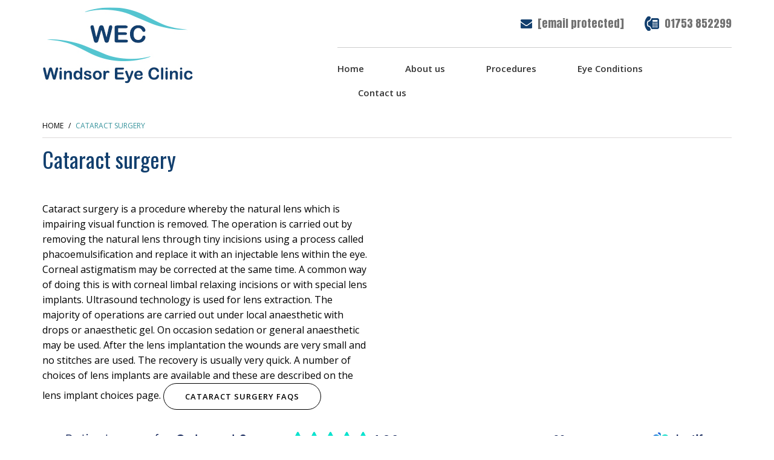

--- FILE ---
content_type: text/html; charset=utf-8
request_url: https://www.doctify.com/wv2/average-keyword-rating-widget?keyword=Cataract%20Surgery&language=en&profileType=specialist&slugs=mr_sundeep_kheterpal&tenantId=athena-uk&theme=transparent&widgetName=average-keyword-rating-widget
body_size: 4986
content:
<!DOCTYPE html>
<html lang="en" class="html" dir="ltr">
<head>
    <meta charset="utf-8">
    <meta name="viewport" content="width=device-width, initial-scale=1.0">

    <!--temporary use jquery-->
    <script src="https://code.jquery.com/jquery-3.6.0.min.js"></script>

    <!--include google fonts-->
    <link href="https://www.doctify.com/assets/fonts/global.css" rel="stylesheet">

        <script src="https://www.doctify.com/wv2/js/average-keyword-rating.js?tenantId&#x3D;athena-uk" defer></script>
        <title>Doctify widget</title>
</head>
<body style="padding: 8px; margin: 0; display: block; background-color: initial!important;">

<main class="main">
    <section id="root" class="average-keyword-rating-widget"></section>
</main>

<script charset="utf-8" defer>
    this.innerContext = {"tenant":"athena-uk","host":"https://www.doctify.com","apiUrl":"https://www.doctify.com/uk/api","translation":{"review.overallExperience":"Overall experience","review.bedsideManner":"Bedside manner","review.explanation":"Explanation","review.cleanliness":"Cleanliness","review.facilities":"Facilities","review.careAndSupport":"Care and support","review.friendliness":"Friendliness","review.ease":"Ease of use","review.impact":"Impact of care/Usefulness","review.quality":"Quality of Service","review.waitTime":"Wait time","review.based_on_verified_by":"<span>{overall}</span> Based on {total} reviews, Verified by","global.verified_by":"Verified by","global.verified_patient":"Verified patient","global.reply_from":"Reply from {name}","global.patient_reviews":"<b>{count}</b> patient reviews","global.reviews":"reviews","global.patients_seen_for":"Patients seen for <b>{keyword}","global.based_on":"Based on <b>{total}</b> reviews","global.patient_seen_for":"Patient seen for:"},"language":"en","theme":"transparent","reviewStats":{"profileType":"specialist","total":36,"reviews":[{"reviewText":"“absolutely wonderful experience, Mr Kheterpal took all the time I needed to explain everything requested, even as I changed what was asked “","reviewDate":"04.02.2025","replyText":null,"replyDate":null,"keywords":["Cataract Surgery","Cataracts"],"rating":{"explanation":5,"bedsideManner":5,"reasonKeywords":[{"id":1444,"name":"Cataract Surgery","keywordType":"procedure"},{"id":947,"name":"Cataracts","keywordType":"condition"}],"overallExperience":5},"profileLogo":"https://doctify.com/public/images/athena-uk/practice/logo/mr-sundeep-kheterpal/mr-sundeep-kheterpala6301d59-d4ab-4c65-84ba-bb7d7a415ba2.jpg","profileName":{"en":"Sundeep Kheterpal"},"slug":"mr-sundeep-kheterpal"},{"reviewText":"“The cataract  process was explained in simple form, which helped in making a choice of lense.“","reviewDate":"28.01.2025","replyText":null,"replyDate":null,"keywords":["Cataract Surgery"],"rating":{"explanation":4,"bedsideManner":4,"reasonKeywords":[{"id":1444,"name":"Cataract Surgery","keywordType":"procedure"}],"overallExperience":5},"profileLogo":"https://doctify.com/public/images/athena-uk/practice/logo/mr-sundeep-kheterpal/mr-sundeep-kheterpala6301d59-d4ab-4c65-84ba-bb7d7a415ba2.jpg","profileName":{"en":"Sundeep Kheterpal"},"slug":"mr-sundeep-kheterpal"},{"reviewText":"“My cataract and lense replacement was a complete success. Mr Kheterpal looked after me from start to finish, I cannot thank him enough. “","reviewDate":"27.01.2025","replyText":null,"replyDate":null,"keywords":["Cataract Surgery"],"rating":{"explanation":5,"bedsideManner":5,"reasonKeywords":[{"id":1444,"name":"Cataract Surgery","keywordType":"procedure"}],"overallExperience":5},"profileLogo":"https://doctify.com/public/images/athena-uk/practice/logo/mr-sundeep-kheterpal/mr-sundeep-kheterpala6301d59-d4ab-4c65-84ba-bb7d7a415ba2.jpg","profileName":{"en":"Sundeep Kheterpal"},"slug":"mr-sundeep-kheterpal"},{"reviewText":"“Mr Kheterpal was excellent from start to finish of the process“","reviewDate":"27.01.2025","replyText":null,"replyDate":null,"keywords":["Cataract Surgery"],"rating":{"explanation":5,"bedsideManner":5,"reasonKeywords":[{"id":1444,"name":"Cataract Surgery","keywordType":"procedure"}],"overallExperience":5},"profileLogo":"https://doctify.com/public/images/athena-uk/practice/logo/mr-sundeep-kheterpal/mr-sundeep-kheterpala6301d59-d4ab-4c65-84ba-bb7d7a415ba2.jpg","profileName":{"en":"Sundeep Kheterpal"},"slug":"mr-sundeep-kheterpal"},{"reviewText":"“Excellent, Sundeep Kheterpal is very thorough, he’s informative & explains processes clearly. Very experienced.\nWould highly recommend for cataract surgery. Thank-you.“","reviewDate":"27.01.2025","replyText":null,"replyDate":null,"keywords":["Cataract Surgery"],"rating":{"explanation":5,"bedsideManner":5,"reasonKeywords":[{"id":1444,"name":"Cataract Surgery","keywordType":"procedure"}],"overallExperience":5},"profileLogo":"https://doctify.com/public/images/athena-uk/practice/logo/mr-sundeep-kheterpal/mr-sundeep-kheterpala6301d59-d4ab-4c65-84ba-bb7d7a415ba2.jpg","profileName":{"en":"Sundeep Kheterpal"},"slug":"mr-sundeep-kheterpal"},{"reviewText":"“Mr. Kheterpal was excelllent throughout“","reviewDate":"27.01.2025","replyText":null,"replyDate":null,"keywords":["Cataract Surgery"],"rating":{"explanation":5,"bedsideManner":5,"reasonKeywords":[{"id":1444,"name":"Cataract Surgery","keywordType":"procedure"}],"overallExperience":5},"profileLogo":"https://doctify.com/public/images/athena-uk/practice/logo/mr-sundeep-kheterpal/mr-sundeep-kheterpala6301d59-d4ab-4c65-84ba-bb7d7a415ba2.jpg","profileName":{"en":"Sundeep Kheterpal"},"slug":"mr-sundeep-kheterpal"},{"reviewText":"“Mr Kheterpal always acted in a professional manner and was most helpful with advice about which lenses would be best for me.  During the operations he kept me informed on the procedures being used and the surgery was carried out without any issues.“","reviewDate":"22.02.2024","replyText":null,"replyDate":null,"keywords":["Cataract Surgery","Cataracts"],"rating":{"explanation":5,"bedsideManner":5,"reasonKeywords":[{"id":1444,"name":"Cataract Surgery","keywordType":"procedure"},{"id":947,"name":"Cataracts","keywordType":"condition"}],"overallExperience":5},"profileLogo":"https://doctify.com/public/images/athena-uk/practice/logo/mr-sundeep-kheterpal/mr-sundeep-kheterpala6301d59-d4ab-4c65-84ba-bb7d7a415ba2.jpg","profileName":{"en":"Sundeep Kheterpal"},"slug":"mr-sundeep-kheterpal"},{"reviewText":"“First Class“","reviewDate":"19.02.2024","replyText":null,"replyDate":null,"keywords":["Cataract Surgery"],"rating":{"explanation":5,"bedsideManner":5,"reasonKeywords":[{"id":1444,"name":"Cataract Surgery","keywordType":"procedure"}],"overallExperience":5},"profileLogo":"https://doctify.com/public/images/athena-uk/practice/logo/mr-sundeep-kheterpal/mr-sundeep-kheterpala6301d59-d4ab-4c65-84ba-bb7d7a415ba2.jpg","profileName":{"en":"Sundeep Kheterpal"},"slug":"mr-sundeep-kheterpal"},{"reviewText":"“Nothing could have been better.“","reviewDate":"19.02.2024","replyText":null,"replyDate":null,"keywords":["Cataract Surgery"],"rating":{"explanation":5,"bedsideManner":5,"reasonKeywords":[{"id":1444,"name":"Cataract Surgery","keywordType":"procedure"}],"overallExperience":5},"profileLogo":"https://doctify.com/public/images/athena-uk/practice/logo/mr-sundeep-kheterpal/mr-sundeep-kheterpala6301d59-d4ab-4c65-84ba-bb7d7a415ba2.jpg","profileName":{"en":"Sundeep Kheterpal"},"slug":"mr-sundeep-kheterpal"},{"reviewText":"“Nothing was to much of a problem. Everything was explained, putting my concerns at ease. In theatre, the explanations continued. “","reviewDate":"19.02.2024","replyText":null,"replyDate":null,"keywords":["Cataract Surgery","Refractive Cataract Surgery"],"rating":{"explanation":5,"bedsideManner":5,"reasonKeywords":[{"id":1444,"name":"Cataract Surgery","keywordType":"procedure"},{"id":3566,"name":"Refractive Cataract Surgery","keywordType":"procedure"}],"overallExperience":5},"profileLogo":"https://doctify.com/public/images/athena-uk/practice/logo/mr-sundeep-kheterpal/mr-sundeep-kheterpala6301d59-d4ab-4c65-84ba-bb7d7a415ba2.jpg","profileName":{"en":"Sundeep Kheterpal"},"slug":"mr-sundeep-kheterpal"},{"reviewText":"“He is a very accomplished person in his field and excellent at explaining everything needed. A very reassuring professional.“","reviewDate":"19.02.2024","replyText":null,"replyDate":null,"keywords":["Cataract Surgery"],"rating":{"explanation":5,"bedsideManner":5,"reasonKeywords":[{"id":1444,"name":"Cataract Surgery","keywordType":"procedure"}],"overallExperience":5},"profileLogo":"https://doctify.com/public/images/athena-uk/practice/logo/mr-sundeep-kheterpal/mr-sundeep-kheterpala6301d59-d4ab-4c65-84ba-bb7d7a415ba2.jpg","profileName":{"en":"Sundeep Kheterpal"},"slug":"mr-sundeep-kheterpal"},{"reviewText":"“Mr Kheterpal was very professional, informative & friendly throughout.“","reviewDate":"18.02.2024","replyText":null,"replyDate":null,"keywords":["Cataract Surgery"],"rating":{"explanation":5,"bedsideManner":5,"reasonKeywords":[{"id":1444,"name":"Cataract Surgery","keywordType":"procedure"}],"overallExperience":5},"profileLogo":"https://doctify.com/public/images/athena-uk/practice/logo/mr-sundeep-kheterpal/mr-sundeep-kheterpala6301d59-d4ab-4c65-84ba-bb7d7a415ba2.jpg","profileName":{"en":"Sundeep Kheterpal"},"slug":"mr-sundeep-kheterpal"},{"reviewText":"“Excellent treatment and outcome. Mr Kheterpal explained the options clearly and handled the surgery well“","reviewDate":"18.02.2024","replyText":null,"replyDate":null,"keywords":["Cataract Surgery"],"rating":{"explanation":5,"bedsideManner":5,"reasonKeywords":[{"id":1444,"name":"Cataract Surgery","keywordType":"procedure"}],"overallExperience":5},"profileLogo":"https://doctify.com/public/images/athena-uk/practice/logo/mr-sundeep-kheterpal/mr-sundeep-kheterpala6301d59-d4ab-4c65-84ba-bb7d7a415ba2.jpg","profileName":{"en":"Sundeep Kheterpal"},"slug":"mr-sundeep-kheterpal"},{"reviewText":"“Excellent treatment. thank you “","reviewDate":"18.02.2024","replyText":null,"replyDate":null,"keywords":["Cataract Surgery"],"rating":{"explanation":5,"bedsideManner":5,"reasonKeywords":[{"id":1444,"name":"Cataract Surgery","keywordType":"procedure"}],"overallExperience":5},"profileLogo":"https://doctify.com/public/images/athena-uk/practice/logo/mr-sundeep-kheterpal/mr-sundeep-kheterpala6301d59-d4ab-4c65-84ba-bb7d7a415ba2.jpg","profileName":{"en":"Sundeep Kheterpal"},"slug":"mr-sundeep-kheterpal"},{"reviewText":"“Excellent, friendly and professional throughout“","reviewDate":"18.02.2024","replyText":null,"replyDate":null,"keywords":["Cataract Surgery"],"rating":{"explanation":5,"bedsideManner":5,"reasonKeywords":[{"id":1444,"name":"Cataract Surgery","keywordType":"procedure"}],"overallExperience":5},"profileLogo":"https://doctify.com/public/images/athena-uk/practice/logo/mr-sundeep-kheterpal/mr-sundeep-kheterpala6301d59-d4ab-4c65-84ba-bb7d7a415ba2.jpg","profileName":{"en":"Sundeep Kheterpal"},"slug":"mr-sundeep-kheterpal"},{"reviewText":"“I was very happy with my experience. Mr Kheterpal explained my situation in a clear and friendly manner. I will use hime again when the time comes for my next cataract procedure.“","reviewDate":"18.02.2024","replyText":null,"replyDate":null,"keywords":["Cataract Surgery"],"rating":{"explanation":5,"bedsideManner":5,"reasonKeywords":[{"id":1444,"name":"Cataract Surgery","keywordType":"procedure"}],"overallExperience":5},"profileLogo":"https://doctify.com/public/images/athena-uk/practice/logo/mr-sundeep-kheterpal/mr-sundeep-kheterpala6301d59-d4ab-4c65-84ba-bb7d7a415ba2.jpg","profileName":{"en":"Sundeep Kheterpal"},"slug":"mr-sundeep-kheterpal"},{"reviewText":"“Mr. Kheterpal was outstanding in determining what was to be done for the best visual results and for his care and competence in the Cataract procedures. The results, speed of doing the procedure and comfort afterwards were all first class.“","reviewDate":"02.02.2023","replyText":null,"replyDate":null,"keywords":["Refractive Cataract Surgery","Cataracts","Cataract Surgery"],"rating":{"explanation":5,"bedsideManner":5,"reasonKeywords":[{"id":3566,"name":"Refractive Cataract Surgery","keywordType":"procedure"},{"id":947,"name":"Cataracts","keywordType":"condition"},{"id":1444,"name":"Cataract Surgery","keywordType":"procedure"}],"overallExperience":5},"profileLogo":"https://doctify.com/public/images/athena-uk/practice/logo/mr-sundeep-kheterpal/mr-sundeep-kheterpala6301d59-d4ab-4c65-84ba-bb7d7a415ba2.jpg","profileName":{"en":"Sundeep Kheterpal"},"slug":"mr-sundeep-kheterpal"},{"reviewText":"“He was very approachable and relaxing with a laid back attitude and reassuring explanations of his work“","reviewDate":"04.10.2022","replyText":null,"replyDate":null,"keywords":["Cataracts","Cataract Surgery","Vision Problems"],"rating":{"explanation":5,"bedsideManner":5,"reasonKeywords":[{"id":947,"name":"Cataracts","keywordType":"condition"},{"id":1444,"name":"Cataract Surgery","keywordType":"procedure"},{"id":1496,"name":"Vision Problems","keywordType":"condition"}],"overallExperience":5},"profileLogo":"https://doctify.com/public/images/athena-uk/practice/logo/mr-sundeep-kheterpal/mr-sundeep-kheterpala6301d59-d4ab-4c65-84ba-bb7d7a415ba2.jpg","profileName":{"en":"Sundeep Kheterpal"},"slug":"mr-sundeep-kheterpal"},{"reviewText":"“I was extremely satisfied with my experience with Mr Kheterpal finding him very professional and kind throughout.“","reviewDate":"03.10.2022","replyText":null,"replyDate":null,"keywords":["Cataract Surgery"],"rating":{"explanation":5,"bedsideManner":5,"reasonKeywords":[{"id":1444,"name":"Cataract Surgery","keywordType":"procedure"}],"overallExperience":5},"profileLogo":"https://doctify.com/public/images/athena-uk/practice/logo/mr-sundeep-kheterpal/mr-sundeep-kheterpala6301d59-d4ab-4c65-84ba-bb7d7a415ba2.jpg","profileName":{"en":"Sundeep Kheterpal"},"slug":"mr-sundeep-kheterpal"},{"reviewText":"“He is a respectful, polite gentleman. He explained the procedure clearly and calmly, and reassured me at every point.“","reviewDate":"03.10.2022","replyText":null,"replyDate":null,"keywords":["Cataract Surgery"],"rating":{"explanation":5,"bedsideManner":5,"reasonKeywords":[{"id":1444,"name":"Cataract Surgery","keywordType":"procedure"}],"overallExperience":5},"profileLogo":"https://doctify.com/public/images/athena-uk/practice/logo/mr-sundeep-kheterpal/mr-sundeep-kheterpala6301d59-d4ab-4c65-84ba-bb7d7a415ba2.jpg","profileName":{"en":"Sundeep Kheterpal"},"slug":"mr-sundeep-kheterpal"},{"reviewText":"“Put me at ease, clear explanations of results, options etc and surgery result was fantastic.“","reviewDate":"16.05.2022","replyText":null,"replyDate":null,"keywords":["Cataract Surgery"],"rating":{"explanation":5,"bedsideManner":5,"reasonKeywords":[{"id":1444,"name":"Cataract Surgery","keywordType":"procedure"}],"overallExperience":5},"profileLogo":"https://doctify.com/public/images/athena-uk/practice/logo/mr-sundeep-kheterpal/mr-sundeep-kheterpala6301d59-d4ab-4c65-84ba-bb7d7a415ba2.jpg","profileName":{"en":"Sundeep Kheterpal"},"slug":"mr-sundeep-kheterpal"},{"reviewText":"“Mr Kheterpal was very reassuring throughout the whole process, and the results of my surgery have been life changing.“","reviewDate":"30.04.2022","replyText":null,"replyDate":null,"keywords":["Eye Problems","Cataract Surgery"],"rating":{"explanation":5,"bedsideManner":5,"reasonKeywords":[{"id":1702,"name":"Eye Problems","keywordType":"condition"},{"id":1444,"name":"Cataract Surgery","keywordType":"procedure"}],"overallExperience":5},"profileLogo":"https://doctify.com/public/images/athena-uk/practice/logo/mr-sundeep-kheterpal/mr-sundeep-kheterpala6301d59-d4ab-4c65-84ba-bb7d7a415ba2.jpg","profileName":{"en":"Sundeep Kheterpal"},"slug":"mr-sundeep-kheterpal"},{"reviewText":"“throughout experience Excellent“","reviewDate":"17.04.2022","replyText":null,"replyDate":null,"keywords":["Cataract Surgery"],"rating":{"explanation":5,"bedsideManner":5,"reasonKeywords":[{"id":1444,"name":"Cataract Surgery","keywordType":"procedure"}],"overallExperience":5},"profileLogo":"https://doctify.com/public/images/athena-uk/practice/logo/mr-sundeep-kheterpal/mr-sundeep-kheterpala6301d59-d4ab-4c65-84ba-bb7d7a415ba2.jpg","profileName":{"en":"Sundeep Kheterpal"},"slug":"mr-sundeep-kheterpal"},{"reviewText":"“Mr Kheterpal is a keen observer and by watching his patients' reactions can work very precisely with them to manipulate the optimum outcome.  He has an almost serene bedside manner, which goes a long way to calming any pre-procedure nerves, while at the same time exuding a reassuring degree of professionalism and attention to detail. I felt confident putting the future of my sight in his hands - and am grateful on a daily basis for what Mr Kheterpal and his team have achieved for me.  “","reviewDate":"14.04.2022","replyText":null,"replyDate":null,"keywords":["Cataracts","Cataract Surgery","Astigmatism"],"rating":{"explanation":5,"bedsideManner":5,"reasonKeywords":[{"id":947,"name":"Cataracts","keywordType":"condition"},{"id":1444,"name":"Cataract Surgery","keywordType":"procedure"},{"id":1028,"name":"Astigmatism","keywordType":"condition"}],"overallExperience":5},"profileLogo":"https://doctify.com/public/images/athena-uk/practice/logo/mr-sundeep-kheterpal/mr-sundeep-kheterpala6301d59-d4ab-4c65-84ba-bb7d7a415ba2.jpg","profileName":{"en":"Sundeep Kheterpal"},"slug":"mr-sundeep-kheterpal"},{"reviewText":"“Mr Kheterpal takes care of every last detail before during and after surgery.  He oozes professionalism, giving the patient complete confidence in all he does.  Coupled with a very caring manner, this all made for a perfect choice for my eye surgery in respect of both eyes.“","reviewDate":"14.04.2022","replyText":null,"replyDate":null,"keywords":["Cataract Surgery"],"rating":{"explanation":5,"bedsideManner":5,"reasonKeywords":[{"id":1444,"name":"Cataract Surgery","keywordType":"procedure"}],"overallExperience":5},"profileLogo":"https://doctify.com/public/images/athena-uk/practice/logo/mr-sundeep-kheterpal/mr-sundeep-kheterpala6301d59-d4ab-4c65-84ba-bb7d7a415ba2.jpg","profileName":{"en":"Sundeep Kheterpal"},"slug":"mr-sundeep-kheterpal"},{"reviewText":"“Mr Kheterpal gave excellent advice on the developing condition of my left eye cataract. At the appropriate time he recommended surgery, carried it out without causing any concern or discomfort on my part, and delivered a long and near vision exactly in line with his predictions. \nHe has now treated both eyes for cataracts, with similar results. Although I have both near and far vision glasses, I am able, in my mid eighties, to do most things, including reading and driving without needing to use them.  “","reviewDate":"13.04.2022","replyText":null,"replyDate":null,"keywords":["Cataract Surgery"],"rating":{"explanation":5,"bedsideManner":5,"reasonKeywords":[{"id":1444,"name":"Cataract Surgery","keywordType":"procedure"}],"overallExperience":5},"profileLogo":"https://doctify.com/public/images/athena-uk/practice/logo/mr-sundeep-kheterpal/mr-sundeep-kheterpala6301d59-d4ab-4c65-84ba-bb7d7a415ba2.jpg","profileName":{"en":"Sundeep Kheterpal"},"slug":"mr-sundeep-kheterpal"},{"reviewText":"“The doctor has a good understanding of your overall health and current issues, and provides the exact treatment/intervention with due care and diligence.“","reviewDate":"13.04.2022","replyText":null,"replyDate":null,"keywords":["Cataract Surgery"],"rating":{"explanation":5,"bedsideManner":5,"reasonKeywords":[{"id":1444,"name":"Cataract Surgery","keywordType":"procedure"}],"overallExperience":5},"profileLogo":"https://doctify.com/public/images/athena-uk/practice/logo/mr-sundeep-kheterpal/mr-sundeep-kheterpala6301d59-d4ab-4c65-84ba-bb7d7a415ba2.jpg","profileName":{"en":"Sundeep Kheterpal"},"slug":"mr-sundeep-kheterpal"},{"reviewText":"“Great consultation and put me at ease and very personable - surgery went perfectly and follow up meetings went well. This was despite doing all this during uncertainty of COVID“","reviewDate":"12.04.2022","replyText":null,"replyDate":null,"keywords":["Cataract Surgery"],"rating":{"explanation":5,"bedsideManner":5,"reasonKeywords":[{"id":1444,"name":"Cataract Surgery","keywordType":"procedure"}],"overallExperience":5},"profileLogo":"https://doctify.com/public/images/athena-uk/practice/logo/mr-sundeep-kheterpal/mr-sundeep-kheterpala6301d59-d4ab-4c65-84ba-bb7d7a415ba2.jpg","profileName":{"en":"Sundeep Kheterpal"},"slug":"mr-sundeep-kheterpal"},{"reviewText":"“The experience was made so much easier by the the very clear explanations and the wonderfully professional approach by Mr Kheterpsl. Following his expertise and advice everything went according to plan and the outcome was more than we could have wished for. “","reviewDate":"12.04.2022","replyText":null,"replyDate":null,"keywords":["Cataract Surgery"],"rating":{"explanation":5,"bedsideManner":5,"reasonKeywords":[{"id":1444,"name":"Cataract Surgery","keywordType":"procedure"}],"overallExperience":5},"profileLogo":"https://doctify.com/public/images/athena-uk/practice/logo/mr-sundeep-kheterpal/mr-sundeep-kheterpala6301d59-d4ab-4c65-84ba-bb7d7a415ba2.jpg","profileName":{"en":"Sundeep Kheterpal"},"slug":"mr-sundeep-kheterpal"},{"reviewText":"“In general good experience, kind and attentive. Good results.  Thankyou“","reviewDate":"19.01.2022","replyText":null,"replyDate":null,"keywords":["Cataract Surgery"],"rating":{"explanation":4,"bedsideManner":5,"reasonKeywords":[{"id":1444,"name":"Cataract Surgery","keywordType":"procedure"}],"overallExperience":5},"profileLogo":"https://doctify.com/public/images/athena-uk/practice/logo/mr-sundeep-kheterpal/mr-sundeep-kheterpala6301d59-d4ab-4c65-84ba-bb7d7a415ba2.jpg","profileName":{"en":"Sundeep Kheterpal"},"slug":"mr-sundeep-kheterpal"},{"reviewText":"“All went very smoothly, Mr Kheterpal was a delight to have on my side“","reviewDate":"04.01.2022","replyText":null,"replyDate":null,"keywords":["Cataract Surgery"],"rating":{"explanation":4,"bedsideManner":5,"reasonKeywords":[{"id":1444,"name":"Cataract Surgery","keywordType":"procedure"}],"overallExperience":5},"profileLogo":"https://doctify.com/public/images/athena-uk/practice/logo/mr-sundeep-kheterpal/mr-sundeep-kheterpala6301d59-d4ab-4c65-84ba-bb7d7a415ba2.jpg","profileName":{"en":"Sundeep Kheterpal"},"slug":"mr-sundeep-kheterpal"},{"reviewText":"“My whole experience with Mr Kheterpal was excellent.  His friendly manner put me completely at ease and I felt completely safe in his hands.“","reviewDate":"31.12.2021","replyText":null,"replyDate":null,"keywords":["Cataract Surgery"],"rating":{"explanation":5,"bedsideManner":5,"reasonKeywords":[{"id":1444,"name":"Cataract Surgery","keywordType":"procedure"}],"overallExperience":5},"profileLogo":"https://doctify.com/public/images/athena-uk/practice/logo/mr-sundeep-kheterpal/mr-sundeep-kheterpala6301d59-d4ab-4c65-84ba-bb7d7a415ba2.jpg","profileName":{"en":"Sundeep Kheterpal"},"slug":"mr-sundeep-kheterpal"},{"reviewText":"“In respect of diagnosis, explanation and the surgery itself, Mr Kheterpal and his team did an exemplary job.“","reviewDate":"31.12.2021","replyText":null,"replyDate":null,"keywords":["Cataract Surgery"],"rating":{"explanation":5,"bedsideManner":5,"reasonKeywords":[{"id":1444,"name":"Cataract Surgery","keywordType":"procedure"}],"overallExperience":5},"profileLogo":"https://doctify.com/public/images/athena-uk/practice/logo/mr-sundeep-kheterpal/mr-sundeep-kheterpala6301d59-d4ab-4c65-84ba-bb7d7a415ba2.jpg","profileName":{"en":"Sundeep Kheterpal"},"slug":"mr-sundeep-kheterpal"},{"reviewText":"“.  patience d and thoroughness with asked I questionevery explained Keterpal Mr .implants lens the and and surgery the in interested very  was so machinery forming lens design to used  design too usI“","reviewDate":"31.12.2021","replyText":null,"replyDate":null,"keywords":["Cataract Surgery"],"rating":{"explanation":5,"bedsideManner":5,"reasonKeywords":[{"id":1444,"name":"Cataract Surgery","keywordType":"procedure"}],"overallExperience":5},"profileLogo":"https://doctify.com/public/images/athena-uk/practice/logo/mr-sundeep-kheterpal/mr-sundeep-kheterpala6301d59-d4ab-4c65-84ba-bb7d7a415ba2.jpg","profileName":{"en":"Sundeep Kheterpal"},"slug":"mr-sundeep-kheterpal"},{"reviewText":"“Friendly, trustworthy and experienced. Both eyes are now excellent and I can see again properly.“","reviewDate":"31.12.2021","replyText":null,"replyDate":null,"keywords":["Cataract Surgery"],"rating":{"explanation":5,"bedsideManner":5,"reasonKeywords":[{"id":1444,"name":"Cataract Surgery","keywordType":"procedure"}],"overallExperience":5},"profileLogo":"https://doctify.com/public/images/athena-uk/practice/logo/mr-sundeep-kheterpal/mr-sundeep-kheterpala6301d59-d4ab-4c65-84ba-bb7d7a415ba2.jpg","profileName":{"en":"Sundeep Kheterpal"},"slug":"mr-sundeep-kheterpal"},{"reviewText":"“Very pleased with the results. \nEverything went to plan and everybody concerned was very pleasant and kind. \nWould not hesitate to recommend the Windsor Eye Clinic. “","reviewDate":"16.03.2021","replyText":null,"replyDate":null,"keywords":["Cataract Surgery"],"rating":{"explanation":5,"bedsideManner":5,"reasonKeywords":[{"id":1444,"name":"Cataract Surgery","keywordType":"procedure"}],"overallExperience":5},"profileLogo":"https://doctify.com/public/images/athena-uk/practice/logo/mr-sundeep-kheterpal/mr-sundeep-kheterpala6301d59-d4ab-4c65-84ba-bb7d7a415ba2.jpg","profileName":{"en":"Sundeep Kheterpal"},"slug":"mr-sundeep-kheterpal"}],"profilesResults":[{"images":{"images":["https://doctify.com/public/images/athena-uk/practice/images/mr_sundeep_kheterpal/mr_sundeep_kheterpal.0.jpg"],"logo":"https://doctify.com/public/images/athena-uk/practice/logo/mr-sundeep-kheterpal/mr-sundeep-kheterpala6301d59-d4ab-4c65-84ba-bb7d7a415ba2.jpg"},"overallExperience":4.99,"bedsideManner":4.98,"averageRating":4.97,"fullName":{"en":"Sundeep Kheterpal"},"id":1906,"explanation":4.95,"type":null,"slug":"mr-sundeep-kheterpal"}],"overall":4.96,"overallExperience":5,"explanation":4.92,"bedsideManner":4.97},"keyword":"Cataract Surgery","accountLinks":["https://www.doctify.com/uk/specialist/mr-sundeep-kheterpal"],"isRtl":false};
</script>

<script>
    window.nestedContext = true;
    window.isFullscreen = false;

    let widgetName = null;
    let widgetSuffix = null;

    function throttle(func, ms) {
        let isThrottled = false;
        let savedArgs;
        let savedThis;

        function wrapper() {

            if (isThrottled) {
                savedArgs = arguments;
                savedThis = this;
                return;
            }
            func.apply(this, arguments);
            isThrottled = true;
            setTimeout(function() {
                isThrottled = false;
                if (savedArgs) {
                    wrapper.apply(savedThis, savedArgs);
                    savedArgs = savedThis = null;
                }
            }, ms);
        }
        return wrapper;
    }

    function resizeIframe() {
      if (!window.isFullscreen) {
          this.parent.postMessage({
              type: `iframe-resize_${widgetSuffix}`,
              height: document.body.scrollHeight + 'px',
          }, '*')
      }
    }

    function fullscreen(flag) {
        window.isFullscreen = flag;
        this.parent.postMessage({
            type: `iframe-fullscreen_${widgetSuffix}`,
            flag,
        }, '*')
        if (!flag) {
            resizeIframe();
        }
    }

    function scrollTop(container) {
        this.parent.postMessage({
            type: `iframe-scroll-top_${widgetSuffix}`,
            container,
        }, '*')
    }

    function dataLayerEvent(data) {
        this.parent.postMessage({
            type: `iframe-data-layer-event_${widgetSuffix}`,
            data,
        }, '*')
    }

    function openLink(url, options) {
        this.parent.postMessage({
            type: `external_link_${widgetSuffix}`,
            url,
            options,
        }, '*')
    }

    function hideIframe() {
        this.parent.postMessage({
            type: `hide-iframe_${widgetSuffix}`,
        }, '*')
    }

    function displayIframe() {
        this.parent.postMessage({
            type: `display-iframe_${widgetSuffix}`,
        }, '*')
    }

    async function getUserLocation() {
        return new Promise((resolve, reject) => {
            this.parent.postMessage({
                type: `get-user-location_${widgetSuffix}`,
            }, '*')

            if (!window || !window?.parent?.postMessage) {
              reject('No parent window');
            }

            window.addEventListener('message', function(event) {
                const eventType = event.data.type;
                const eventData = event.data.data;

                if (eventType === `user-location_${widgetSuffix}`) {
                    resolve(eventData);
                }

                if (eventType === `user-location-error_${widgetSuffix}`) {
                    reject(eventData);
                }
            });
        });
    }

    function initIframe() {
        const container = window.document.querySelector('section');
        widgetName = container
                ? Array.from(container.classList).find(f => f.includes('-widget'))
                : null;

        const widgetContainerId = this.innerContext.containerId
        widgetSuffix = `${widgetName}${widgetContainerId ? `_${widgetContainerId}` : ''}`

        if (widgetName) {
            resizeIframe(widgetSuffix);
            const observer = new MutationObserver(function() {
                resizeIframe()
            });
            observer.observe(container, {
                attributes: true,
                childList: true,
                subtree: true
            });
            window.onresize = resizeIframe;

            // redirect links to parent window scope
            document.addEventListener(`click`, e => {
                const origin = e.target.closest('a');
                const href = origin ? origin.getAttribute('href') : null;

                if (href) {
                    e.preventDefault();
                    window.parent.location = href;
                }
            });
        } else {
            console.error('Can\'t define widget!')
        }
    }

    window.onload = initIframe;
</script>
</body>
</html>

--- FILE ---
content_type: text/css
request_url: https://www.windsoreyeclinic.com/wp-content/themes/twentyseventeen-child/style.css?ver=6.7.4
body_size: -211
content:
/*
 Theme Name:   Twenty Seventeen Child
 Description:  Twenty Seventeen Child Theme
 Author:       WebCreationUK Team
 Author URI:   http://www.webcreationuk.co.uk
 Template:     twentyseventeen
Version:       1.7

*/

@import url("../twentyseventeen/style.css");

--- FILE ---
content_type: text/css
request_url: https://www.windsoreyeclinic.com/wp-content/themes/twentyseventeen-child/custome/css/style.css
body_size: 4222
content:

@import url('https://fonts.googleapis.com/css?family=Anton|Open+Sans:400,600,700|Oswald:400,500');

*{margin:0;padding:0;outline:0;transition:all 0.3s ease 0s;}
.cycle-slideshow,.cycle-slideshow * {transition:none}

.col-xs-15,.col-sm-15,.col-md-15,.col-lg-15 {position: relative;min-height:1px;padding-right: 12px;padding-left: 12px;}
.col-xs-15 {width: 20%;float: left;}
@media (min-width: 768px)  {.col-sm-15 {width: 20%;float: left;}}
@media (min-width: 992px)  {.col-md-15 {width: 20%;float: left;}}
@media (min-width: 1200px) {.col-lg-15 {width: 20%;float: left;}}

.no-gutter {margin-left:0px!important;margin-right:0px!important;}
.no-gutter>[class^="col"]{padding-left:0px!important;padding-right:0px!important;}

.gutter-xs {margin-left:-5px!important;margin-right:-5px!important;}
.gutter-xs>[class^="col"]{padding-left:5px!important;padding-right:5px!important;}

.gutter-sm {margin-left:-10px!important;margin-right:-10px!important;}
.gutter-sm>[class^="col"]{padding-left:10px!important;padding-right:10px!important;}

@media (min-width: 1200px) {
.gutter-lg {margin-left:-20px!important;margin-right:-20px!important;}
.gutter-lg>[class^="col"]{padding-left:20px!important;padding-right:20px!important;}
.container-fluid{max-width:1920px;}
}

.row.divider > [class*='col-']:before,.row.divider > [class*='col-']:after {background:#ccd5e2; bottom: 0; content: " "; left: 0; position: absolute; width: 1px; top: 0;}
.row.divider > [class*='col-']:before {left: 0;}
.row.divider > [class*='col-']:after {right:-1px;left:auto;}
.row.divider > [class*='col-']:first-child:before,.row.divider > [class*='col-']:last-child:after {display: none;}
.ColMrgn>[class^="col"]{margin-bottom:15px;}

/****************************************************************************/
body {font-family: 'Open Sans', sans-serif; color:#000; font-size:16px;line-height:1.6;background-color:#fff;padding:0px; font-weight:normal;}
p{margin:0 0 20px 0;}a,a:hover{text-decoration:none;} a{color:#a80001;}img{max-width: 100%;}a, a:active, a:focus {outline: none;}
/* 
    font-family: 'Open Sans', sans-serif;
    font-family: 'Oswald', sans-serif;
    font-family: 'Anton', sans-serif;
 */

textarea.form-control{resize:none;min-height:90px;}
span.required{color:red;font-weight:700;font-size:20px;line-height:1;}
.form-control::-moz-placeholder {color:#788389; opacity: 1;}
.form-horizontal b{color:#F00;}
.form-control{box-shadow:inset 1px 1px 1px rgba(209,209,209,0.5);}
.input-group-lg>.form-control{font-size:13px;height:32px;padding:3px 10px;}
.input-group-lg>.input-group-btn>.btn{height:32px;padding:4px 10px;border-left:none;box-shadow:inset -1px 1px 1px rgba(209,209,209,0.5);background:#f6f6f6 url(../images/line.jpg) no-repeat;color:#959595; border-color:#f0f0f0;border-left:none; font-size:14px;}

input[type="number"] {-moz-appearance: textfield;}

h1,.h1{font-weight:400;font-size:36px; color:#123f6e; margin:0px 0px 35px 0;font-family: 'Oswald', sans-serif;}
h2,.h2{font-size:29px; color:#123f6e; margin:0 0 15px 0px;font-family: 'Oswald', sans-serif; font-weight:400;}
h3,.h3{font-size:26px;margin:0 0 15px; font-weight:600;}
a {box-shadow:none !important;}
/****************************************************************************/
.EditorContent ul,.EditorContent ol{margin:15px 0px;padding:0px;overflow:hidden;zoom:1; }
.EditorContent ul li,.EditorContent ol li{margin:10px 0px;}
.EditorContent .img-responsive.pull-left{margin:0px 15px 0px 0px;}
.EditorContent .img-responsive.pull-right{margin:0px 0px 0px 15px;}

/*.EditorContent{overflow-wrap: break-word;word-wrap: break-word;-webkit-hyphens: auto;-ms-hyphens: auto;-moz-hyphens: auto;hyphens: auto;}*/
.EditorContent a:not(.btn){color:#a80001;}
.EditorContent{margin-bottom:30px; min-height:400px;}

/****************************************************************************/
.padding{padding:20px; margin-bottom:25px;}
.box-shadow{box-shadow:1px 1px 3px #8a8a8a;}
.btn .fa{margin-right:5px;}
.bg-grey{background-color:#f4f4f4;color:#000;}
.Whitebg{background:#fff;}
.bg-primary{background-color:#123f6e;}


.btn-danger{background:#a80001; font-size:13px; border-radius:0px;font-family:'Open Sans', sans-serif; border:none; text-transform:uppercase;padding:13px 34px; letter-spacing:1px;}
.btn-danger:hover,.btn-danger:active,.btn-danger:focus,.btn-danger:active:focus{background:#ca4348!important;color:#fff !important;}

.btn-border{background:none; border-color:#fff; border-radius:30px;font-family:'Open Sans', sans-serif;font-size:13px;padding:12px 35px; letter-spacing:1px;text-transform:uppercase; color:#fff; font-weight:600;}
.btn-border:hover,.btn-border:active,.btn-border:focus,.btn-border:active:focus{border-color:#54c5d0;background:#54c5d0;color:#000;}
.btnlg{min-width:160px;}
.btn-primary{background:none; border-color:#000; border-radius:30px;font-family:'Open Sans', sans-serif;font-size:13px;padding:12px 35px; letter-spacing:1px;text-transform:uppercase; color:#000; font-weight:600;}
.btn-primary:hover,.btn-primary:active,.btn-primary:focus,.btn-primary:active:focus{border-color:#54c5d0;background:#54c5d0;color:#000;}

hr{border-top: 1px solid #039;}
.text-danger{color:#a80001; font-weight:600;}

/*==========================================================***** Header *****========================================================*/
.Header .PhonrArea{font-size:18px; font-family:'Anton', sans-serif; margin-top:25px; padding-bottom:25px; border-bottom:solid 1px #ccc;}
.Header .PhonrArea a {color:#727272;}
.Header .PhonrArea a:hover{color:#134e8c;}
.Header .PhonrArea span{display:inline-block; margin-right:15px;}
.Header .PhonrArea img{margin-right:5px;}

/*==========================================================***** Banner Text *****========================================================*/


#MainBanner .container .Bnrbgtxt{
    position: absolute;
    bottom: 0px;
    right: 0px;
    left: 0px;
    z-index: 999;
    color: #fff;
    line-height: 65px;
    font-size: 65px;
    font-family: 'Oswald', sans-serif;
    text-shadow: 1px 2px 2px #030303;
	background:rgba(0,0,0,.4);
}

#MainBanner .container .Bnrbgtxt a{color:#fff;}


.HomeText .Bnrbtmimg:hover {
    position: relative;
    box-shadow:1px 1px 20px #000;
	opacity:0.8;
}


/*==========================================================***** Banner *****========================================================*/
#MainBanner .cycle-slideshow{position:relative; overflow:hidden;}
#MainBanner .cycle-slideshow .Banner{width:100%;background-color:#fff;}
#MainBanner .cycle-slideshow .Banner img{width:100%;}
#MainBanner .container-fluid{position:relative;}
#MainBanner .container-fluid .Bnrbg{position:absolute; color:#fff; bottom:0px; right:0%; z-index:999; background-color:rgb(18,63,110,.9); padding:180px 40px 160px 40px; width:450px;}  
#MainBanner .container-fluid .Bnrbg .form-control{border-radius:0px; box-shadow:none; height:40px; border:none;}
#MainBanner .container-fluid .Bnrbg .h1{color:#fff; background:url(../images/line1.png) no-repeat bottom left; padding-bottom:35px; margin-bottom:55px;} #MainBanner .container-fluid .Bnrbg textarea.form-control{min-height:130px;}

.cycle-slideshow .BnrInner{width:100%;margin:auto;text-align:center; background:#603c1d;}

/*=================================================***** Home *****=============================================*/
.HomeText{padding:60px 0px 20px 0;}
.HomeText .Bnrbtmimg{position:relative; margin-bottom:30px;}
.HomeText .BnrbtmText{position:absolute; text-align:center; right:0px; left:0px; top:43%; color:#fff; font-size:36px;font-family:'Anton', sans-serif; line-height:40px; text-shadow:0px 0px 2px #000;}

.EyeCondition{padding:80px 0px;}
.EyeCondition h1{background:url(../images/line.png) no-repeat bottom center; padding-bottom:25px; margin-bottom:55px;}
.EyeCondition .box-shadow{margin-bottom:25px;}
.EyeText{padding:25px 28px; font-size:11px; color:#686868;}
.EyeText .Head{font-size:15px; font-weight:600; color:#2e2e2e; margin-bottom:10px;}
.EyeText a{color:#54c5d0; letter-spacing:1.5px;}.EyeText a:hover{color:#000;}
.EyeText p{margin-bottom:10px;}

.AboutArea{padding:55px 0px; font-size:14px;}
.AboutArea .h1{color:#fff;background:url(../images/line.png) no-repeat bottom left; padding-bottom:25px; margin-bottom:35px;}

.PatientsStar{padding:55px 0px;}
.WrkPartner{background:url(../images/bgpartner.jpg) no-repeat top center; background-size:cover; padding:70px 0px;}
.WrkPartner .h1{background:url(../images/line.png) no-repeat bottom center; padding-bottom:25px; margin-bottom:55px; color:#fff;}

.List{list-style-type:none; margin:0px; padding:0px;}
.List li{background:url(../images/ul-iconn.jpg) no-repeat 0.1em 0.60em; padding:3px 0 3px 35px;}
.sub-head {color: #53C5CF; padding:0px;margin-top: 15px;}
.clinic-name {color: #123f6e;}
.mrgn {margin: 20px;}
.List a {color: #000 !important;}
.List a:hover {color: #53C5CF !important;}
.DesktopView{display:block;}
.MobileView{display:none;}
/*******************************   Home Contact Page   *********************************************/
.ConactForm {
    padding: 70px 0px;
}

.ConactForm .h1 {
    color: #fff;
    background: url(../images/line.png) no-repeat bottom center;
    padding-bottom: 25px;
    margin-bottom: 35px;
}
.ConactForm .form-control{border-radius:0px; box-shadow:none; height:40px; border:none;}
.ConactForm textarea.form-control{min-height:150px;}
.ContactBtn{position:fixed; top:300px; right:0px;z-index: 99999;}

/*******************************   Contact Page   *********************************************/

#ContactUs a {color: #000;box-shadow: none;}

/*******************************  FAQs Page **************************************************/

.ui-accordion .ui-accordion-header {
    background: #d9f3fa !important;
    border: 1px solid #1CA8CB !important;
    font-size: 16px !important;
    font-weight: 700;
    line-height: 30px;
}

.ui-accordion .ui-accordion-content {font-size:15px; line-height:26px;}

/*==========================================================***** Footer *****========================================================*/
.Footer{font-size:13px;background:#1e1e1e;color:#fff; padding:40px 0px 30px 0;}
.Footer a{color:#fff;}
.Footer a:hover{color:#54c5d0;}
.Footer .HeadFt{margin-bottom:10px; font-size:18px;font-family:'Oswald', sans-serif;}

.Socail {font-size:20px;color:#54c5d0;}
.Socail a{color:#54c5d0; padding:0 15px 0 0;} .Socail a:hover{color:#fff;}
.CopyText{margin-top:30px;}

.breadcrumb {background-color:transparent; border-radius:0px;font-size:12px; margin:0px 0 15px 0; padding:0 0 10px; text-transform:uppercase;color:#000; border-bottom:solid 1px #dcdada;}
.breadcrumb > li + li::before {color: #000;}
.breadcrumb a{color:#000 !important;}
.breadcrumb a:hover{color:#000;}
.imgfull{width:100%;}
.innr-title {color: #39949d;}
/****************************************************************************/@media  screen and (max-width: 1366px) {    #MainBanner .container-fluid .Bnrbg{padding:180px 40px 52px 40px;}}
@media screen and (max-width: 1280px) and (max-height: 800px) {     	#MainBanner .container-fluid .Bnrbg{padding:80px 40px 32px 40px;}	}@media (min-width: 768px) {
	.js .menu-toggle, .js .dropdown-toggle { display: block; right: 0px;}
	.navbar-collapse{padding-left:0px;padding-right:0px;}
	.navbar{border-radius:0px;margin:14px 0 0 0px;border:none;z-index:9999; min-height:0;}
    .navbar-nav>li>a{color:#353535;text-decoration:none;padding:10px 34px; font-size:15px; font-weight:600;}
    .navbar-nav>li.active>a,.navbar-nav>li>a.active,.navbar-nav>li>a:hover,.navbar-nav>li>a:focus{color:#39949d;background:none;}
    .nav-justified>li{float:none;white-space:nowrap;}
	.navbar-nav>li:last-child>a{padding-right:0px;} .navbar-nav>li:first-child>a{padding-left:0px;}
	.navbar-right li a:hover{background:none; color:#fff;}
	
   
   ul.nav li.dropdown:hover ul.dropdown-menu{display: block;}
	ul.nav li.dropdown:hover ul.dropdown-menu li.dropdown-submenu ul.dropdown-menu {display:none;} 
	ul.nav li.dropdown ul.dropdown-menu li.dropdown-submenu:hover ul.dropdown-menu {display:block;} 
    .dropdown-toggle{margin-bottom:2px;}
    .navbar .dropdown-toggle, .nav-tabs .dropdown-toggle{margin-bottom:0;} 
	  
	.dropdown-submenu {position:relative;}
	.dropdown-submenu>.dropdown-menu {top:0; left:100%; margin-top:-6px; margin-left:-1px; -webkit-border-radius:0px; -moz-border-radius:0px border-radius:0px;}
	.dropdown-submenu:hover>.dropdown-menu {display: block;}
	.dropdown-submenu>a:after {display:block;content:" "; float:right; width:0; height:0; border-color:transparent; border-style:solid; border-width: 5px 5px 5px 5px; border-left-color:#fff; margin-top:5px; margin-right:-10px;}
	.dropdown-submenu:hover>a:after {border-left-color:#123f6e;}
	.dropdown-submenu.pull-left {float: none;}
	.dropdown-submenu.pull-left>.dropdown-menu {left:-100%;margin-left:10px; -webkit-border-radius:0px; -moz-border-radius:0px; border-radius:0px;}

	.nav .open>a, .nav .open>a:focus, .nav .open>a:hover{color:#872335;text-decoration:none; background-color:#e6e6e6!important; border-color:#e6e6e6;}
	.dropdown-menu{background:none; border-radius:0px;padding:0px; margin-top:0; border:none;min-width: 100px;}
	.dropdown-menu > li a{color:#fff; background:#1E406A; border-top:1px solid #c9c9c9;padding:6px 10px;font-weight:500;}
	.dropdown-menu > li > a:focus, .dropdown-menu > li > a:hover {color:#1C3F6A;background:#fff;text-decoration: none;}
	.dropdown-menu span{display:block;}
	
	
	.HomeText .Bnrbtmimg span{display:block;}
	
	.WrkPartner .row{width:70%; margin:auto;}
	.Footer .row{margin:auto; width:100%;}
}
@media (min-width: 992px) and (max-width: 1199px) {
.navbar-nav>li>a{padding:10px 25px;}
.EyeText{padding:20px 15px;}
.EyeText .Head{line-height:18px; min-height:40px;}
.Footer .row{margin:auto; width:60%;}
.WrkPartner .row{width:90%; margin:auto;}#MainBanner .container-fluid .Bnrbg{padding:80px 40px 21px 40px;}#MainBanner .container-fluid .Bnrbg .h1{padding-bottom:8px; margin-bottom:12px; font-size:28px;}
.Footer .HeadFt{font-size:15px;}
}
@media (min-width: 768px) and (max-width: 991px) {
.navbar-nav>li>a{padding:10px 19px;}
.Header .PhonrArea{font-size:16px; margin-top:15px; padding-bottom:15px;}
#MainBanner .cycle-slideshow .Banner img{max-width:100%; margin-left:0%; transform:translate(-0%, 0px);}
#MainBanner .container-fluid .Bnrbg{padding:80px 40px 42px 40px; width:400px;}  
#MainBanner .container-fluid .Bnrbg .form-control{height:30px;}
#MainBanner .container-fluid .Bnrbg textarea.form-control{min-height:80px;}
#MainBanner .container-fluid .Bnrbg .form-group{margin:7px;}
#MainBanner .container-fluid .Bnrbg .h1{padding-bottom:20px; margin-bottom:36px; font-size:30px;} 
#MainBanner .container-fluid .Bnrbg .btnlg{padding:5px 15px;}

.EyeText{padding:20px 15px;}
.EyeText .Head{line-height:18px; min-height:40px;}
.Footer .row{margin:auto; width:70%;}
.WrkPartner .row{width:90%; margin:auto;}

.gutter-mbl {margin-left:-5px!important;margin-right:-5px!important;}
.gutter-mbl>[class^="col"]{padding-left:5px!important;padding-right:5px!important;}

#MainBanner .container .Bnrbgtxt{bottom: 105px;font-size: 57px;}


}
@media (max-width: 991px) {
}

@media (max-width: 767px) {
	.Header .pull-right{float:none !important;}
.Header,.text-right,.Footer{text-align:center;}
.Header .PhonrArea{font-size:16px; margin-top:0px; padding-bottom:15px; border-bottom:none;}

#MainBanner .cycle-slideshow .Banner img{max-width:100%; margin-left:0%; transform:translate(-0%, 0px);}
#MainBanner .container-fluid .Bnrbg{padding:40px; width:100%; margin-top:15px; position:static;}  
#MainBanner .container-fluid .Bnrbg .h1{padding-bottom:15px; margin-bottom:15px; font-size:30px;} 
.EyeCondition{padding:40px 0px 20px 0px;}
.EyeCondition .row img{width:100%;}
.HomeText .BnrbtmText{right:15px; left:15px; font-size:32px;}

.AboutArea img{margin-bottom:25px;}
.AboutArea .h1{color:#fff;background:url(../images/line.png) no-repeat bottom left; padding-bottom:25px; margin-bottom:35px;}
.Footer .row,.WrkPartner .row{width:100%; margin:auto;}


	.navbar-collapse {padding-right:0px; padding-left:0px;}
	.navbar-collapse {border-top: none; -webkit-box-shadow: none; box-shadow:none;}
    .navbar-toggle {border-color:#fff;position:absolute;top:-50px;right:0px;z-index:999; padding:0px; margin-bottom:0px; margin-right:0px;}
    .navbar-toggle .icon-bar {background-color:#002e6e; width:32px; height:3px;}
    .navbar{margin:0px ;min-height:0px;border-radius:0px;}
    .navbar-nav{margin:0;font-family: 'Barlow Condensed', sans-serif;}
    .navbar-nav>li{background:#fff;border-bottom:solid 1px #ccc;}
    .navbar-nav>li>a{color:#000;text-align:left; font-size:18px; font-weight:500;}
    .navbar-nav>li.active>a,.navbar-nav>li:hover>a{color:#a80001;}
	.nav-justified > li > a {margin-bottom:0;}
    .nav .open>a, .nav .open>a:focus, .nav .open>a:hover{color:#a80001;background:#fff;}
    .navbar-nav>li.active>a,.navbar-nav>li>a.active,.navbar-nav>li>a:hover,.navbar-nav>li>a:focus{color:#1C3F6A;background:#fff;}
	
	.navbar-nav .open .dropdown-menu .dropdown-header, .navbar-nav .open .dropdown-menu > li > a {padding: 5px 15px 5px 25px;}
	.nav .open>a, .nav .open>a:focus, .nav .open>a:hover{color:#1C3F6A;text-decoration:none; background-color:#e6e6e6!important;  border-color: #e6e6e6;}
	.dropdown-menu{background:none; border-radius:0px;padding:0px; margin-top:0; border:none;min-width: 100px;}
	.dropdown-menu > li a{color:#fff; background:#244770; border-top:1px solid #c9c9c9;padding:6px 10px;font-weight:500;}
	.dropdown-menu > li > a:focus, .dropdown-menu > li > a:hover {color:#1C3F6A;background:#fff;text-decoration: none;}
	.dropdown-submenu>.dropdown-menu> li a{background:#e5d5d8; }
	.dropdown-menu span{display:inline-block;}
	
	.row.divider > [class*='col-']:before,.row.divider > [class*='col-']:after {width: 0px;}
    .EditorContent .img-responsive.pull-left,.EditorContent .img-responsive.pull-right,.SouthwestArea .img-responsive.pull-left,
    .EditorContent figure.pull-left,.EditorContent figure.pull-right{margin:10px auto;float:none!important;display:block;}
    .EditorContent ul,.EditorContent ol{margin:15px 0px;}
	
	/**************** Banner text ******************/
	

.Bnrbgtxt.text-center {position: static !important;margin-top: 10px;background: #123F6E !important;padding: 15px 20px;font-size:30px !important;line-height:30px !important;}
	.ContactBtn{width:40px;}
	
	.DesktopView{display:none;}
.MobileView{display:block;}
	
}

@media (max-width: 679px) {
}

@media (max-width: 599px) {
.mblmrg {margin-left:-5px!important;margin-right:-5px!important;}
.mblmrg>[class^="col"]{padding-left:5px!important;padding-right:5px!important;}
.Header .PhonrArea span{display:block;}
}

@media (max-width: 479px) {
}
@media (max-width: 439px) {
.EyeCondition .row>[class^="col"]{margin-bottom:15px; width:100%;}
}

@media (max-width: 399px) {
}

@media (max-width: 359px) {
}





